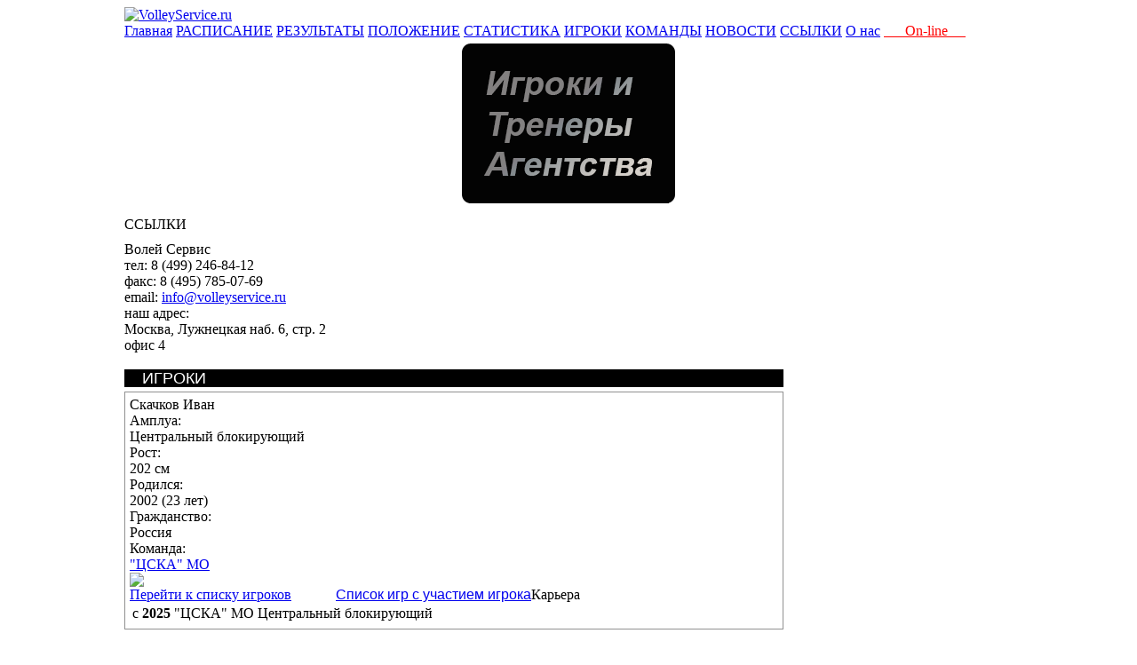

--- FILE ---
content_type: text/html; charset=cp1251
request_url: https://volleyservice.ru/index.php?option=com_volleyplayers&task=showplayer&pid=2098&Itemid=61
body_size: 4629
content:
<!DOCTYPE html PUBLIC "-//W3C//DTD XHTML 1.0 Transitional//EN" "http://www.w3.org/TR/xhtml1/DTD/xhtml1-transitional.dtd">
<html xmlns="http://www.w3.org/1999/xhtml">
<head>
<title>Волей Сервис</title>
<meta name="description" content="VolleyService.ru" />
<meta name="keywords" content="Чемпионат России, Чемпионат Европы. ВоллейСервис. Федерация Волейбола России" />
<meta name="Generator" content="Joomla! - Авторские права &amp;copy; 2005 - 2007 Open Source Matters. Все права защищены." />
<meta name="robots" content="index, follow" />
    <link rel="shortcut icon" href="https://volleyservice.ru/images/favicon.ico" />
    <meta http-equiv="Content-Type" content="text/html; charset=windows-1251" />
<link href="https://volleyservice.ru/templates/volley_makeup/css/common.css" rel="stylesheet" type="text/css"/>
<link href="https://volleyservice.ru/templates/volley_makeup/css/volley.css" rel="stylesheet" type="text/css"/>
<link href="/components/com_volleyplayers/statistics/css/stats.css" rel="stylesheet" type="text/css"/>
</head>
<body>
<table cellspacing="0" cellpadding="0" border="0" style="width:1000px;" align="center" class="volley">
	<tr>
		<td colspan="2">
			<div class="sitehead">
			<div class="logo">
				<a href="/" class="link"><img src="https://volleyservice.ru/templates/volley_makeup/images/vs_logo_gradient.png" alt="VolleyService.ru" class="firstImage"/></a>
			</div>
		    <div class="mainhead22"></div>
					</div>
		<div style="float:left;clear:left;width:1000px;background:url('https://volleyservice.ru/templates/volley_makeup/images/mainmenu_bg.png');margin:0px 0px 5px 0px;">
			<a class="mainmenuitem3" href="/">Главная</a>
			<a class="mainmenuitem3" href="index.php?option=com_volleyplayers&task=compitition">РАСПИСАНИЕ</a>
			<a class="mainmenuitem3" href="index.php?option=com_volleyplayers&task=results">РЕЗУЛЬТАТЫ</a>
			<a class="mainmenuitem3" href="index.php?option=com_volleyplayers&task=standings">ПОЛОЖЕНИЕ</a>
			<a class="mainmenuitem3" href="index.php?option=com_volleyplayers&task=statistic&act=main_stat">СТАТИСТИКА</a>
			<a class="mainmenuitem3" href="index.php?option=com_volleyplayers&Itemid=61">ИГРОКИ</a>
			<a class="mainmenuitem3" href="index.php?option=com_volleyplayers&Itemid=74">КОМАНДЫ</a>
			<a class="mainmenuitem3" href="index.php?option=com_news&Itemid=87">НОВОСТИ</a>
			<a class="mainmenuitem3" href="index.php?option=com_contacts&task=links&Itemid=95">ССЫЛКИ</a>
			<a class="mainmenuitem3" href="index.php?option=com_contacts&Itemid=90">О нас</a>
<!--			<div class="mainmenuitem2dump" style="width:74px;">&nbsp;</div>-->
<!--			<a class="mainmenuitem3" href="http://www.volley.ru/">ВФВ</a>-->
			<a class="mainmenuitem3" href="index.php?option=com_online"><font color="#FF0000">&nbsp;&nbsp;&nbsp;&nbsp;&nbsp;&nbsp;On-line&nbsp;&nbsp;&nbsp;&nbsp;&nbsp;</font></a>		</div>
		</td>
	</tr>
	<tr>
		<td colspan="2">
				<div class="first-column">
			<div  align="center"  style="margin-bottom: 15px;">
			<a href="/index.php?option=com_vsplayers" class="link"><img src="/img/igroki_trenery_agentstva.png" alt="" /></a>
			</div>
												<div class="leftmodule">
				<div class="lmhead">ССЫЛКИ</div>
				<table style="float:left;clear:left;width:100%;text-align:center;border:0px;" cellspacing="0" cellpadding="0">
					<tr>
						<td><a href="http://www.volley.ru/" target="_blank"><img src="https://volleyservice.ru/templates/volley_makeup/images/links-icon1.gif" alt=""/></a></td>
						<td><a href="http://www.fivb.org/" target="_blank"><img src="https://volleyservice.ru/templates/volley_makeup/images/links-icon2.gif" alt=""/></a></td>
						<td><a href="http://www.cev.eu/" target="_blank"><img src="https://volleyservice.ru/templates/volley_makeup/images/links-icon3.gif" alt=""/></a></td>
					</tr>
					<tr height="10"></tr>
				</table>
			</div>
			<div class="vcard">
				<div class="container">
					<div class="description">
						<div>
							<span class="org">Волей Сервис</span>
							<div><span class="type">тел: </span><span class="tel">8 (499) 246-84-12</span></div>
							<div><span class="type">факс: </span><span class="tel">8 (495) 785-07-69</span></div>
							<div><span class="type">email: </span>
								<span class="email"><a href="mailto:info@volleyservice.ru" class="link">info@volleyservice.ru</a></span>
							</div>
						</div>
						<div class="adr">
							<div class="type">наш адрес:</div>
							<div><span class="locality">Москва</span>, <span class="street-address">Лужнецкая наб. 6, стр. 2</span></div>
							<div><span>офис 4</span></div>
						</div>
					</div>
				</div>
			</div>
			<div class="leftmoduleB">
				
&nbsp;
&nbsp;
&nbsp;
&nbsp;
&nbsp;			</div>
		</div>
	
		<div class="second-column">
									<link href="/components/com_volleyplayers/statistics/css/stats.css" rel="stylesheet" type="text/css"/>
		<div class="content">
		
						<div style="width:742px;height:20px;font-family:Arial;font-size:18px;background-color:#000;color:#ffffff;text-indent:20px;margin:0px 0px 5px 0px;">ИГРОКИ</div>
						<div style="overflow:hidden;width:730px;display:block;background-color:#ffffff;margin:0px 0px 5px 0px;border:1px solid #909090;padding:5px;">
							<div class="icon"><img src="https://volleyservice.ru/images/vs/players/2098/1749359935302.jpg" alt="" /></div>
							<div class="playercommon">
								<div class="description">
									<div class="name">Скачков Иван </div>
									<div class="pdparam">Амплуа:</div><div class="pdvalue">Центральный блокирующий</div>
									<div class="pdparam">Рост:</div><div class="pdvalue">202 см</div>
									<div class="pdparam">Родился:</div><div class="pdvalue">2002 (23 лет)</div>
									<div class="pdparam">Гражданство:</div><div class="pdvalue">Россия</div>
									<div class="pdparam">Команда:</div><div class="pdvalue"><a class="link" href='https://volleyservice.ru/index.php?option=com_volleyplayers&amp;task=showteam&amp;tid=55&amp;Itemid=74'>"ЦСКА" МО</a></div>
								</div>
								<div class="team_logo"><img src="/images/vs/teams/55/logo_100x100.png"/></div>
							</div>
							<div style="float:left;"><a class="link" href="/index.php?option=com_volleyplayers&amp;Itemid=61">Перейти к списку игроков</a></div>
							<div style="float:left;margin:0px 0px 0px 50px;"><a href="./index.php?option=com_volleyplayers&amp;task=showplayer&amp;act=games&amp;pid=2098&amp;Itemid=61" class="link" style="font-family:arial;">Список игр с участием игрока</a></div>

														<div class="block playercareer">
								<div class="teamtabletitle">
									<div class="text">Карьера</div>
									<div class="line"><img src="/templates/volley_makeup/images/gray-pixel.gif" width="100%" height="1" alt="" /></div>
								</div>															
								<table>
																	<tr>
										<td class="years">с <b>2025</b></td>
										<td class="amplua">"ЦСКА" МО</td>
										<td class="type">Центральный блокирующий</td>
									</tr>
																</table>
							</div>
																					
																					
																				
													
													
													
	<!--													
													
													
														<div class="playername" >
															Скачков Иван 														</div>
														<div class="playerinfo">
															<div class="playerphoto">
																	<img width="150" src="https://volleyservice.ru/images/vs/players/2098/1749359935302.jpg" alt=""/>
																</div>
															<div class="playerdata">
																<table>
																	<tr>
																		<td>Амплуа</td>
																		<td><b>Центральный блокирующий</b></td>
																	</tr>
																	<tr>
																		<td>Родился</td>
																		<td><b>2002</b></td>
																	</tr>
																	<tr>
																		<td>Рост</td>
																		<td><b>202 см</b></td>
																	</tr>
																	<tr>
																		<td>Гражданство</td>
																		<td><b>Россия</b></td>
																	</tr>
																	<tr>
																		<td>Агенство</td>
																		<td><b>Волей Сервис</b></td>
																	</tr>
																	<tr>
																		<td>Команда</td>
																		<td><b><a class="link" href='https://volleyservice.ru/index.php?option=com_volleyplayers&amp;task=showteam&amp;tid=55&amp;Itemid=74'>"ЦСКА" МО</a></b></td>
																	</tr>
																</table>
															</div>
														</div>
														<div class="playerteams">
															<table width="100%" border="0" cellpadding="0" cellspacing="1">
																<tr>
																	<th align="center" colspan="3">Карьера</th>
																</tr>
																	<tr>
																	<td>2025 - 0000</td>
																	<td>"ЦСКА" МО</td>
																	<td>Центральный блокирующий</td>
																</tr>
																</table>
														</div>
														<div class="playertitles">
															<table width="100%" border="0" cellpadding="0" cellspacing="0">
																<tr>
																	<th align="center" colspan="3">Достижения</th>
																</tr>
																</table>
														</div>-->
													</div>
												
	<!--<table width="100%" border="0">
	<tr>
		<td width="150"><img width="100%" src="https://volleyservice.ru/images/vs/players/2098/logo.gif" alt=""/></td>
		<td valign="top">
			<table>
				<tr>
					<td>Амплуа</td>
					<td><b>Центральный блокирующий</b></td>
				</tr>
				<tr>
					<td>Родился</td>
					<td><b>22 Августа 2002</b></td>
				</tr>
				<tr>
					<td>Рост</td>
					<td><b>202 см</b></td>
				</tr>
				<tr>
					<td>Гражданство</td>
					<td><b>Россия</b></td>
				</tr>
				<tr>
					<td>Агенство</td>
					<td><b>Волей Сервис</b></td>
				</tr>
				<tr>
					<td>Команда</td>
					<td><b><a class="link" href='https://volleyservice.ru/index.php?option=com_volleyplayers&amp;task=showteam&amp;tid=55&amp;Itemid=74'>"ЦСКА" МО</a></b></td>
				</tr>
			</table>
		</td>
	</tr>
	</table>-->

		</div>
			</div>
				<div class="footer">
			    <div class="links">
        <div class="lcol">
            <h1>МУЖСКИЕ КЛУБЫ</h1>
            <a href="http://www.fakelvolley.ru/">ФАКЕЛ Новый Уренгой &rsaquo;</a>
            <a href="http://www.vcdynamo.ru/">ДИНАМО Москва &rsaquo;</a>
            <a href="http://www.zenit-kazan.com/rus/">ЗЕНИТ-КАЗАНЬ &rsaquo;</a>
            <a href="http://www.volleyufa.ru/">УРАЛ &rsaquo;</a>
            <a href="https://lokovolley.com/">ЛОКОМОТИВ &rsaquo;</a>
            <a href="http://www.vc-dynamo.ru/">ДИНАМО-ЛО &rsaquo;</a>
            <a href="http://www.belogorievolley.ru/">БЕЛОГОРЬЕ &rsaquo;</a>
            <a href="http://vczenit-spb.ru/">ЗЕНИТ &rsaquo;</a>
            <a href="http://gazprom-ugra.ru/">ГАЗПРОМ-ЮГРА &rsaquo;</a>
            <a href="http://www.novavolley.ucoz.ru/">НОВА &rsaquo;</a>
            <a href="http://www.yarvolley.ru">ЯРОСЛАВИЧ &rsaquo;</a>
            <a href="http://kuzbass-volley.ru/">КУЗБАСС &rsaquo;</a>
            <a href="http://www.vc-enisey.ru/">ЕНИСЕЙ &rsaquo;</a>
            <a href="http://ugra-samotlor.ru/">ЮГРА-САМОТЛОР &rsaquo;</a>
        </div>
        <div class="lcol">
            <h1>ЖЕНСКИЕ КЛУБЫ</h1>
            <a href="http://www.vldinamo.ru/">ДИНАМО &rsaquo;</a>
            <a href="http://www.dinamo-kazan.com/">ДИНАМО-КАЗАНЬ &rsaquo;</a>
            <a href="https://www.uralochka-vc.com/">УРАЛОЧКА-НТМК &rsaquo;</a>
            <a href="http://www.vcmo.ru/">ЗАРЕЧЬЕ &rsaquo;</a>
            <a href="http://www.vc-enisey.ru/">ЕНИСЕЙ &rsaquo;</a>
            <a href="http://www.leningradka.spb.ru/">ЛЕНИНГРАДКА &rsaquo;</a>
            <a href="http://www.dinamokrasnodar.ru/">ДИНАМО Краснодар &rsaquo;</a>
            <a href="http://chelmetar.ru/">ДИНАМО-МЕТАР &rsaquo;</a>
            <a href="http://www.vc-lokomotiv.com/">ЛОКОМОТИВ &rsaquo;</a>
            <a href="http://vcminsk.com/">МИНСК &rsaquo;</a>
	    <a href="https://tulitsa.com/">ТУЛИЦА &rsaquo;</a>
	    <a href="https://sparta-nn.ru/">СПАРТА &rsaquo;</a>
        </div>
	<div class="lcol">
            <h1>ОФИЦИАЛЬНЫЙ ВОЛЕЙБОЛ</h1><br>
            <div style="float:left;width:60px;"><a href="http://www.volley.ru/">ВФВ &rsaquo;</a></div>
            <div style="float:left;width:60px;"><a href="http://www.fivb.org/">FIVB &rsaquo;</a></div>
            <div style="float:left;width:60px;"><a href="http://www.cev.eu/">CEV &rsaquo;</a></div>
        </div>
         <div class="lcol" style="border:0px;">
            <h1>О НАС</h1>
            <a href="http://www.volleyservice.ru/index.php?option=com_contacts&Itemid=90">Об агентстве</a>
        </div>
        <div class="rights">
            <img border="0" width="59px" height="" src="/images/vs_logo.png" alt="logo_small" style="float:left;clear:left;width:59px;height:34px;margin:3px 11px 0px 0px;"/>
            <div style="float:left;width:900px;margin:0px;">
                VolleyService.ru - официальный сайт спортивного агентства "Волей Сервис". Использование любых материалов с сайта спортивного агентства "Волей Сервис" допускается только при наличии прямой ссылки на сайт VolleyService.ru. При использовании материалов сайта ссылка на VolleyService.ru обязятальна.
                &copy; Спортивное агенство ВолейСервис.
            </div>
        </div>
    </div>
		</div>
		</td>
	</tr>
</table>
<script>
  (function(i,s,o,g,r,a,m){i['GoogleAnalyticsObject']=r;i[r]=i[r]||function(){
  (i[r].q=i[r].q||[]).push(arguments)},i[r].l=1*new Date();a=s.createElement(o),
  m=s.getElementsByTagName(o)[0];a.async=1;a.src=g;m.parentNode.insertBefore(a,m)
  })(window,document,'script','//www.google-analytics.com/analytics.js','ga');

  ga('create', 'UA-74601712-1', 'auto');
  ga('send', 'pageview');

</script>

<!-- Yandex.Metrika counter -->
<script type="text/javascript" >
   (function(m,e,t,r,i,k,a){m[i]=m[i]||function(){(m[i].a=m[i].a||[]).push(arguments)};
   m[i].l=1*new Date();
   for (var j = 0; j < document.scripts.length; j++) {if (document.scripts[j].src === r) { return; }}
   k=e.createElement(t),a=e.getElementsByTagName(t)[0],k.async=1,k.src=r,a.parentNode.insertBefore(k,a)})
   (window, document, "script", "https://mc.yandex.ru/metrika/tag.js", "ym");

   ym(91431773, "init", {
        clickmap:true,
        trackLinks:true,
        accurateTrackBounce:true,
        webvisor:true
   });
</script>
<noscript><div><img src="https://mc.yandex.ru/watch/91431773" style="position:absolute; left:-9999px;" alt="" /></div></noscript>
<!-- /Yandex.Metrika counter -->
</body>
</html><!-- 1768738720 -->